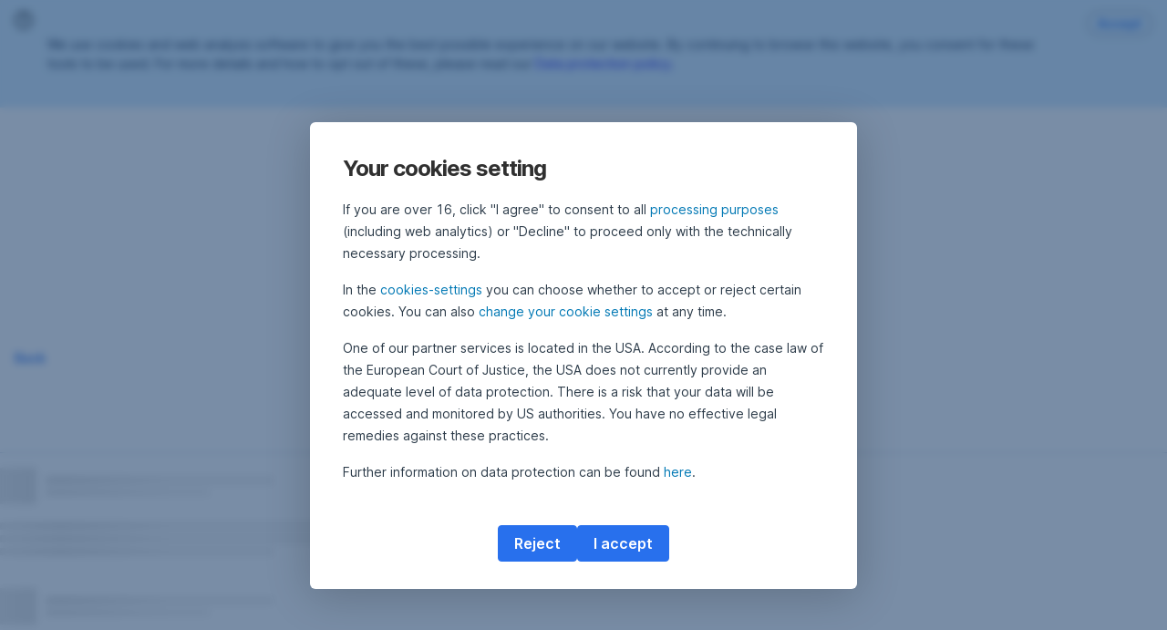

--- FILE ---
content_type: text/html; charset=utf-8
request_url: https://www.erste-am.cz/en/private-investors/documents/vyvazeny-mix/CZ0008478252
body_size: 14207
content:
<!DOCTYPE html>
<html class="wait-css" lang="en">
<head>
<!-- GEM Version 4.43.0 -->

<meta charset="utf-8"/>

<title>VYVÁŽENÝ MIX Třída CZK DIP C - Documents</title>
<meta name="description" content="Balanced fund with the 30 % share of global equities."/>



<link rel="canonical" href="https://www.erste-am.cz/en/private-investors/documents/vyvazeny-mix/CZ0008478252"/>


    <meta property="og:title" content="VYVÁŽENÝ MIX Třída CZK DIP C - Documents"/>
    <meta property="og:description" content="Balanced fund with the 30 % share of global equities."/>
    <meta property="og:url" content="https://www.erste-am.cz/en/private-investors/documents/vyvazeny-mix/CZ0008478252"/>
    
    <meta property="og:type" content="website"/>
    

    <meta name="twitter:title" content="VYVÁŽENÝ MIX Třída CZK DIP C - Documents"/>
    <meta name="twitter:description" content="Balanced fund with the 30 % share of global equities."/>
    <meta name="twitter:url" content="https://www.erste-am.cz/en/private-investors/documents/vyvazeny-mix/CZ0008478252"/>
    
    
    
    
    <meta name="twitter:card" content="summary"/>

    






    
    





<meta name="areaId"/>

<meta name="viewport" content="width=device-width, initial-scale=1"/>







<link rel="preload" as="font" type="font/woff2" href="https://cdn0.erstegroup.com/content/dam/common/brand/fonts/inter/Inter-Latin.woff2" crossorigin/>
<link rel="preload" as="font" type="font/woff2" href="https://cdn0.erstegroup.com/content/dam/common/brand/fonts/inter/Inter-LatinExt.woff2" crossorigin/>
<link rel="preload" as="font" type="font/woff2" href="https://cdn0.erstegroup.com/content/dam/common/brand/fonts/icons/icons.woff2" crossorigin/>

<link rel="dns-prefetch" href="https://cdn0.erstegroup.com"/>


	<style id="critical-css">html{height:100%;-webkit-tap-highlight-color:transparent;-webkit-font-smoothing:antialiased}html.font-size-l{zoom:1.063}html.font-size-xl{zoom:1.25}body{--font-family-default:Inter,sans-serif;color:var(--color-text);font-family:var(--font-family-default);font-size:1rem;font-feature-settings:"tnum";font-weight:400;line-height:1.5;-webkit-font-smoothing:antialiased;-moz-osx-font-smoothing:grayscale}.is-mobile body.noscroll-touch{overflow:hidden}.is-desktop body.noscroll-notouch{overflow:hidden}::selection{color:#aabacc;background:#00497b}p{color:var(--color-text);margin:var(--margin-paragraph,1.625rem 0)}li{color:var(--color-text)}img{display:block}address{font-style:normal}hr{margin:0}:focus{outline:0}:focus-visible{outline:.125rem solid #fff;box-shadow:0 0 0 .125rem #0b1f42;border-radius:.5rem;outline-offset:0.125rem}h1,h2,h3,h4,h5,h6{color:var(--color-headline)}.h1-xxl{font-size:2.5rem;font-weight:700;letter-spacing:var(--letter-spacing-h1-supersize-mobile, -.0625rem);line-height:var(--line-height-h1-supersize-mobile, 1.24);margin:var(--margin-h1-supersize)}.h1,h1{font-size:2.5rem;font-weight:700;letter-spacing:var(--letter-spacing-h1-mobile, -.0625rem);line-height:var(--line-height-h1-mobile, 1.24);margin:var(--margin-h1)}.h2,h2{font-size:2.0625rem;font-weight:700;letter-spacing:var(--letter-spacing-h2-mobile, -.05rem);line-height:var(--line-height-h2-mobile, 1.24);margin:var(--margin-h2)}.h3,h3{font-size:1.625rem;font-weight:700;letter-spacing:var(--letter-spacing-h3-mobile, -.025rem);line-height:var(--line-height-h3-mobile, 1.24);margin:var(--margin-h3)}.h4,h4{font-size:1.375rem;font-weight:400;letter-spacing:var(--letter-spacing-h4-mobile, 0);line-height:var(--line-height-h4-mobile, 1.24);margin:var(--margin-h4)}h5{font-size:1rem;font-weight:700;margin:var(--margin-h5)}h6{font-size:1rem;font-weight:400;margin:var(--margin-h6)}.p--large{font-size:1rem;letter-spacing:0;line-height:1.5rem}.p--default{font-size:1rem;letter-spacing:0;line-height:1.5}.p--minor{font-size:.875rem;letter-spacing:0;line-height:1.3125rem}.p--micro{font-size:.75rem;letter-spacing:0;line-height:1rem}:root{--text-decoration-link:none;--color-background:#ffffff;--color-background-rgb:255,255,255;--color-headline:#0b1f42;--color-text:#303030;--color-link:#2870ed;--color-link-disabled:rgba(80, 106, 151, 0.5);--color-border:#e4eaf0;--color-bullet:#0078b4;--color-blue:#0065ad;--color-red:#e30613;--color-icon-active:#2870ed;--margin-h1-supersize:1rem 0;--margin-h1:1rem 0;--margin-h2:0.5rem 0;--margin-h3:0.5rem 0;--margin-h4:0.5rem 0;--margin-h5:1.625rem 0;--margin-h6:1.625rem 0 3.25rem;--font-size-seo-text:1rem;--font-weight-link:600;--spacing-s005:0.25rem;--spacing-s01:0.5rem;--spacing-s015:0.75rem;--spacing-s02:1rem;--spacing-s025:1.5rem;--spacing-s03:2rem;--spacing-s035:2.5rem;--spacing-s04:3rem;--spacing-s05:4rem;--spacing-s06:5.5rem;--spacing-s07:7.5rem;--spacing-s08:11rem;--border-radius:0.5rem}button{background-color:initial}.btn{--width-glyph-icon:var(--font-size);background-color:var(--color-surface);border:.125rem solid var(--color-border);border-radius:8rem;color:var(--color-text);cursor:pointer;font-size:var(--font-size);font-weight:var(--font-weight-button,600);line-height:1.5rem;padding:var(--padding-btn,.375rem 1rem);display:inline-flex;align-items:center;justify-content:center;gap:var(--spacing-s01);text-align:center;transition:background-color .25s,border .25s,box-shadow .25s,color .25s}.btn:disabled,.btn[data-disabled]{cursor:not-allowed}.btn:disabled:active,.btn:disabled:hover,.btn[data-disabled]:active,.btn[data-disabled]:hover{box-shadow:none}.btn--primary{--color-surface:var(--color-themed-surface-primary);--color-text:var(--color-themed-text-primary);--color-border:var(--color-themed-border-primary);--font-size:1.125rem;--font-weight-button:700}.btn--primary:hover{--color-surface:var(--color-themed-surface-hover-primary);--color-border:var(--color-themed-border-hover-primary);box-shadow:0 .25rem .75rem -.25rem var(--color-themed-shadow-primary)}.btn--primary:active{--color-surface:var(--color-themed-surface-pressed-primary);--color-border:var(--color-themed-border-pressed-primary);box-shadow:0 .25rem .25rem -.25rem var(--color-themed-shadow-primary)}.btn--primary:disabled,.btn--primary[data-disabled]{--color-surface:var(--color-themed-surface-disabled-primary);--color-text:var(--color-themed-text-disabled-primary);--color-border:var(--color-themed-border-disabled-primary)}.btn--primary-alt{--color-surface:var(--color-themed-surface-primary-alt);--color-text:var(--color-themed-text-primary-alt);--color-border:var(--color-themed-border-primary-alt);--font-size:1rem}.btn--primary-alt:hover{--color-surface:var(--color-themed-surface-hover-primary-alt);--color-border:var(--color-themed-border-hover-primary-alt);box-shadow:0 .25rem .75rem -.25rem var(--color-themed-shadow-primary-alt)}.btn--primary-alt:active{--color-surface:var(--color-themed-surface-pressed-primary-alt);--color-border:var(--color-themed-border-pressed-primary-alt);box-shadow:0 .25rem .25rem -.25rem var(--color-themed-shadow-primary-alt)}.btn--primary-alt:disabled,.btn--primary-alt[data-disabled]{--color-surface:var(--color-themed-surface-disabled-primary-alt);--color-text:var(--color-themed-text-disabled-primary-alt);--color-border:var(--color-themed-border-disabled-primary-alt)}.btn--secondary{--color-surface:var(--color-themed-surface-secondary);--color-text:var(--color-themed-text-secondary);--color-border:var(--color-themed-border-secondary);--font-size:1rem}.btn--secondary:hover{--color-surface:var(--color-themed-surface-hover-secondary);--color-border:var(--color-themed-border-hover-secondary);box-shadow:0 .25rem .75rem -.25rem var(--color-themed-shadow-secondary)}.btn--secondary:active{--color-surface:var(--color-themed-surface-pressed-secondary);--color-border:var(--color-themed-border-pressed-secondary);box-shadow:0 .25rem .25rem -.25rem var(--color-themed-shadow-secondary)}.btn--secondary:disabled,.btn--secondary[data-disabled]{--color-surface:var(--color-themed-surface-disabled-secondary);--color-text:var(--color-themed-text-disabled-secondary);--color-border:var(--color-themed-border-disabled-secondary)}.btn .icon{font-weight:var(--font-weight-btn-icon,inherit)}.btn .spinner-css__bars>i{background-color:currentColor}.btn--unstyled,.btn--unstyled-icon,.btn--unstyled-link,.btn--unstyled-with-border{padding:0;border:var(--border-btn-unstyled);background-color:var(--background-btn-unstyled,initial)}.btn--unstyled-icon:disabled,.btn--unstyled-link:disabled,.btn--unstyled-with-border:disabled,.btn--unstyled:disabled{box-shadow:none;cursor:not-allowed}.btn--unstyled{--border-btn-unstyled:none}.btn--unstyled-with-border{--border-btn-unstyled:1px solid transparent}.btn--unstyled,.btn--unstyled-with-border{color:var(--color-btn-unstyled,var(--color-text))}.btn--unstyled-icon{color:var(--color-btn-unstyled,var(--color-link))}.btn--unstyled-icon:disabled{--color-btn-unstyled:var(--color-link-disabled)}.btn--unstyled-link:disabled{--color-link:var(--color-link-disabled)}.btn gem-inject-svg{display:inline-flex}.glyph-icon{width:var(--width-glyph-icon,1rem);flex-shrink:0}.columns-wrapper,.gem-grid-wrapper,.wrapper,.wrapper--md,.wrapper--sm,.wrapper--xs{max-width:var(--max-width-wrapper,75rem);position:relative;margin-inline:var(--margin-inline-wrapper,auto);padding-inline:var(--padding-inline-wrapper,0.9375rem)}.wrapper--md{max-width:62.5rem}.wrapper--sm{max-width:51.875rem}.wrapper--xs{max-width:48.125rem}*{--HEADER-HEIGHT:var(--header-height);--HEADER-POSITION:var(--header-position, relative)}.header{position:var(--HEADER-POSITION);z-index:30}.header--desktop{--header-display:none;display:var(--header-display)}.additional-info{--additional-info-display:flex;display:var(--additional-info-display);justify-content:center;width:100%;padding:var(--spacing-s01) 1.875rem;background-color:#064ea1;font-size:.875rem}.mobile-header--prevent-scroll .additional-info{--additional-info-display:none}.additional-info__inner{--color-text:#ffffff;--margin-paragraph:0;width:100%;text-align:center}:root{--max-width-alert:86.25rem}.alert{--width-icon-alert:1.25rem;background-color:var(--color-background);padding:0 var(--spacing-s02)}.alert--cookie{--color-background:#d1ebfe;--color-headline:#0b1f42;--color-text:#0b1f42;--color-btn-unstyled:#199cf9}.alert--error{--color-background:#fad3d3;--color-headline:#0b1f42;--color-text:#0b1f42;--color-btn-unstyled:#e72222}.alert__inner{display:flex;align-items:flex-start;justify-content:space-between;gap:var(--spacing-s01);flex-wrap:wrap;margin:0 auto;padding:var(--spacing-s015) 0}.alert__inner--with-btn{flex-direction:column}.alert__inner--with-btn .alert__btn{margin-left:calc(var(--spacing-s02) + var(--width-icon-alert))}.alert__content{display:grid;grid-template-columns:1.25rem 1fr;gap:var(--spacing-s02);flex:1}.alert__icon{width:var(--width-icon-alert);height:auto;color:var(--color-btn-unstyled)}.alert__btn-icon{width:.75rem;line-height:1.3125rem}.alert__btn{--font-size:0.875rem;--padding-btn:0 0.625rem;white-space:nowrap}.mobile-header--prevent-scroll .alert{display:none}.icon{font-family:icons;-webkit-font-smoothing:antialiased;-moz-osx-font-smoothing:grayscale;font-style:normal;font-variant:normal;font-weight:400;-webkit-text-decoration:none;text-decoration:none;text-transform:none;display:inline-block;vertical-align:middle;position:var(--icon-position,relative)}.icon--location-filled:before{content:"\E040"}.icon--search19:before{content:"\E05F"}*,::after,::before{box-sizing:border-box}html{font-family:sans-serif;-webkit-text-size-adjust:100%}body{margin:0}progress{vertical-align:baseline}abbr[title]{text-decoration:underline;-webkit-text-decoration:underline dotted;text-decoration:underline dotted}b,strong{font-weight:700}small{font-size:80%}sub,sup{font-size:75%;line-height:0;position:relative;vertical-align:baseline}sup{top:-.5em}sub{bottom:-.25em}hr{height:0;color:inherit}code,kbd,pre,samp{font-family:monospace,monospace;font-size:1em}button,input,optgroup,select,textarea{color:inherit;font:inherit;margin:0}input{line-height:normal}button,select{text-transform:none}[type=button],[type=reset],[type=submit],button{-webkit-appearance:button;cursor:pointer}::-moz-focus-inner{border-style:none;padding:0}:-moz-focusring{outline:1px dotted ButtonText}:-moz-ui-invalid{box-shadow:none}::-webkit-inner-spin-button,::-webkit-outer-spin-button{height:auto}[type=search]{-webkit-appearance:textfield;outline-offset:-2px}fieldset{padding:0;margin:0;border:0}legend{padding:0}table{border-collapse:collapse;border-spacing:0}dd,dl,ol,ul{padding:0;margin:0;list-style:none}@font-face{font-family:icons;src:url("https://cdn0.erstegroup.com/content/dam/common/brand/fonts/icons/icons.woff2") format("woff2"),url("https://cdn0.erstegroup.com/content/dam/common/brand/fonts/icons/icons.woff") format("woff");font-display:block}.visuallyhidden{border:0;clip:rect(0 0 0 0);height:1px;margin:-1px;overflow:hidden;padding:0;position:absolute;width:1px}.hide{display:none!important;visibility:hidden!important}.show{display:block}.cf:after,.cf:before{content:" ";display:table}.cf:after{clear:both}.text-ellipsis{text-overflow:ellipsis;white-space:nowrap;overflow:hidden}.text-ellipsis-multiline{text-overflow:ellipsis;overflow:hidden;display:-webkit-box!important;-webkit-line-clamp:var(--line-clamp,1);-webkit-box-orient:vertical;white-space:normal}@font-face{font-family:Inter;font-style:normal;font-weight:300;font-display:swap;src:url("https://cdn0.erstegroup.com/content/dam/common/brand/fonts/inter/Inter-Latin.woff2") format("woff2");unicode-range:U+0000-00FF,U+0131,U+0152-0153,U+02BB-02BC,U+02C6,U+02DA,U+02DC,U+2000-206F,U+2074,U+20AC,U+2122,U+2191,U+2193,U+2212,U+2215,U+FEFF,U+FFFD}@font-face{font-family:Inter;font-style:normal;font-weight:300;font-display:swap;src:url("https://cdn0.erstegroup.com/content/dam/common/brand/fonts/inter/Inter-LatinExt.woff2") format("woff2");unicode-range:U+0100-024F,U+0259,U+1E00-1EFF,U+2020,U+20A0-20AB,U+20AD-20CF,U+2113,U+2C60-2C7F,U+A720-A7FF}@font-face{font-family:Inter;font-style:normal;font-weight:400;font-display:fallback;src:url("https://cdn0.erstegroup.com/content/dam/common/brand/fonts/inter/Inter-Latin.woff2") format("woff2");unicode-range:U+0000-00FF,U+0131,U+0152-0153,U+02BB-02BC,U+02C6,U+02DA,U+02DC,U+2000-206F,U+2074,U+20AC,U+2122,U+2191,U+2193,U+2212,U+2215,U+FEFF,U+FFFD}@font-face{font-family:Inter;font-style:normal;font-weight:400;font-display:fallback;src:url("https://cdn0.erstegroup.com/content/dam/common/brand/fonts/inter/Inter-LatinExt.woff2") format("woff2");unicode-range:U+0100-024F,U+0259,U+1E00-1EFF,U+2020,U+20A0-20AB,U+20AD-20CF,U+2113,U+2C60-2C7F,U+A720-A7FF}@font-face{font-family:Inter;font-style:normal;font-weight:600;font-display:fallback;src:url("https://cdn0.erstegroup.com/content/dam/common/brand/fonts/inter/Inter-Latin.woff2") format("woff2");unicode-range:U+0000-00FF,U+0131,U+0152-0153,U+02BB-02BC,U+02C6,U+02DA,U+02DC,U+2000-206F,U+2074,U+20AC,U+2122,U+2191,U+2193,U+2212,U+2215,U+FEFF,U+FFFD}@font-face{font-family:Inter;font-style:normal;font-weight:600;font-display:fallback;src:url("https://cdn0.erstegroup.com/content/dam/common/brand/fonts/inter/Inter-LatinExt.woff2") format("woff2");unicode-range:U+0100-024F,U+0259,U+1E00-1EFF,U+2020,U+20A0-20AB,U+20AD-20CF,U+2113,U+2C60-2C7F,U+A720-A7FF}@font-face{font-family:Inter;font-style:normal;font-weight:700;font-display:swap;src:url("https://cdn0.erstegroup.com/content/dam/common/brand/fonts/inter/Inter-Latin.woff2") format("woff2");unicode-range:U+0000-00FF,U+0131,U+0152-0153,U+02BB-02BC,U+02C6,U+02DA,U+02DC,U+2000-206F,U+2074,U+20AC,U+2122,U+2191,U+2193,U+2212,U+2215,U+FEFF,U+FFFD}@font-face{font-family:Inter;font-style:normal;font-weight:700;font-display:swap;src:url("https://cdn0.erstegroup.com/content/dam/common/brand/fonts/inter/Inter-LatinExt.woff2") format("woff2");unicode-range:U+0100-024F,U+0259,U+1E00-1EFF,U+2020,U+20A0-20AB,U+20AD-20CF,U+2113,U+2C60-2C7F,U+A720-A7FF}.page{position:relative;transition:padding .45s,margin .45s,background-color .8s linear;overflow:hidden}#content:focus{outline:0}.bordered{border-top:1px solid var(--color-border)}.f-none{float:none}.f-l{float:left}.f-r{float:right}.pos-r{position:relative}.pos-a{position:absolute}.pos-f{position:fixed}.pos-s{position:static}.o-h{overflow:hidden}.o-v{overflow:visible}.oy-a{overflow-y:auto}.oy-v{overflow-y:visible}.no-select{--webkit-user-select:none}.br-a{border-radius:.25rem}.br-a-50{border-radius:50%}.v-h{visibility:hidden}.v-v{visibility:visible}.op-0{opacity:0}.op-1{opacity:1}.tra-o{transition:opacity .25s}.tra-all{transition:all .25s}.cur-p{cursor:pointer}.cur-h{cursor:help}.svg-fill-none{fill:none!important}.c-white{color:#fff}.c-geyser{color:#ccd7e1}.c-casper{color:#aabacc}.c-limed-spruce{color:#313a45}.c-pale-sky{color:#6b7783}.c-default{color:#2d3c4a}.bg-white{background-color:#fff}.z-0{z-index:0}.z-1{z-index:1}.z-2{z-index:2}.z-3{z-index:3}.z-4{z-index:4}.z-5{z-index:5}.z-22{z-index:22}.z-23{z-index:23}.z-1000{z-index:1000}.z-2000{z-index:2000}.m-0{margin:0}.m-0-a{margin:0 auto}.m-xs{margin:var(--spacing-s01)}.m-sm{margin:var(--spacing-s015)}.m-msm{margin:var(--spacing-s02)}.m-md{margin:var(--spacing-s025)}.m-lg{margin:var(--spacing-s03)}.m-xl{margin:var(--spacing-s05)}.m-xxl{margin:var(--spacing-s06)}.m-t-0{margin-top:0}.m-t-xs{margin-top:var(--spacing-s01)}.m-t-sm{margin-top:var(--spacing-s015)}.m-t-msm{margin-top:var(--spacing-s02)}.m-t-md{margin-top:var(--spacing-s025)}.m-t-lg{margin-top:var(--spacing-s03)}.m-t-xl{margin-top:var(--spacing-s05)}.m-t-xxl{margin-top:var(--spacing-s06)}.m-r-0{margin-right:0}.m-r-xs{margin-right:var(--spacing-s01)}.m-r-sm{margin-right:var(--spacing-s015)}.m-r-msm{margin-right:var(--spacing-s02)}.m-r-md{margin-right:var(--spacing-s025)}.m-r-lg{margin-right:var(--spacing-s03)}.m-r-xl{margin-right:var(--spacing-s05)}.m-r-xxl{margin-right:var(--spacing-s06)}.m-b-0{margin-bottom:0}.m-b-xs{margin-bottom:var(--spacing-s01)}.m-b-sm{margin-bottom:var(--spacing-s015)}.m-b-msm{margin-bottom:var(--spacing-s02)}.m-b-md{margin-bottom:var(--spacing-s025)}.m-b-lg{margin-bottom:var(--spacing-s03)}.m-b-xl{margin-bottom:var(--spacing-s05)}.m-b-xxl{margin-bottom:var(--spacing-s06)}.m-l-0{margin-left:0}.m-l-xs{margin-left:var(--spacing-s01)}.m-l-sm{margin-left:var(--spacing-s015)}.m-l-msm{margin-left:var(--spacing-s02)}.m-l-md{margin-left:var(--spacing-s025)}.m-l-lg{margin-left:var(--spacing-s03)}.m-l-xl{margin-left:var(--spacing-s05)}.m-l-xxl{margin-left:var(--spacing-s06)}.p-0{padding:0!important}.p-xs{padding:var(--spacing-s01)}.p-sm{padding:var(--spacing-s015)}.p-msm{padding:var(--spacing-s02)}.p-md{padding:var(--spacing-s025)}.p-lg{padding:var(--spacing-s03)}.p-xl{padding:var(--spacing-s05)}.p-xxl{padding:var(--spacing-s06)}.p-xxxl{padding:var(--spacing-s07)}.p-t-0{padding-top:0}.p-t-xs{padding-top:var(--spacing-s01)}.p-t-sm{padding-top:var(--spacing-s015)}.p-t-msm{padding-top:var(--spacing-s02)}.p-t-md{padding-top:var(--spacing-s025)}.p-t-lg{padding-top:var(--spacing-s03)}.p-t-xl{padding-top:var(--spacing-s05)}.p-t-xxl{padding-top:var(--spacing-s06)}.p-t-xxxl{padding-top:var(--spacing-s07)}.p-r-0{padding-right:0}.p-r-xs{padding-right:var(--spacing-s01)}.p-r-sm{padding-right:var(--spacing-s015)}.p-r-msm{padding-right:var(--spacing-s02)}.p-r-md{padding-right:var(--spacing-s025)}.p-r-lg{padding-right:var(--spacing-s03)}.p-r-xl{padding-right:var(--spacing-s05)}.p-r-xxl{padding-right:var(--spacing-s06)}.p-r-xxxl{padding-right:var(--spacing-s07)}.p-b-0{padding-bottom:0}.p-b-xs{padding-bottom:var(--spacing-s01)}.p-b-sm{padding-bottom:var(--spacing-s015)}.p-b-msm{padding-bottom:var(--spacing-s02)}.p-b-md{padding-bottom:var(--spacing-s025)}.p-b-lg{padding-bottom:var(--spacing-s03)}.p-b-xl{padding-bottom:var(--spacing-s05)}.p-b-xxl{padding-bottom:var(--spacing-s06)}.p-b-xxxl{padding-bottom:var(--spacing-s07)}.p-l-0{padding-left:0}.p-l-xs{padding-left:var(--spacing-s01)}.p-l-sm{padding-left:var(--spacing-s015)}.p-l-msm{padding-left:var(--spacing-s02)}.p-l-md{padding-left:var(--spacing-s025)}.p-l-lg{padding-left:var(--spacing-s03)}.p-l-xl{padding-left:var(--spacing-s05)}.p-l-xxl{padding-left:var(--spacing-s06)}.p-l-xxxl{padding-left:var(--spacing-s07)}.w-auto{width:auto}.w-full{width:100%}.w-25{width:25%}.w-33{width:33.3333333333%}.w-50{width:50%}.w-66{width:66.6666666667%}.w-75{width:75%}.h-auto{height:auto}.h-full{height:100%}.mw-max{max-width:75rem}.mw-full{max-width:100%}.d-none{display:none}.d-b{display:block}.d-ib{display:inline-block}.d-i{display:inline}.d-f{display:flex}.d-if{display:inline-flex}.d-t{display:table}.d-tc{display:table-cell}.d-fr{display:flow-root}.ai-fs{align-items:flex-start}.ai-fe{align-items:flex-end}.ai-c{align-items:center}.ai-b{align-items:baseline}.ai-s{align-items:stretch}.jc-fs{justify-content:flex-start}.jc-fe{justify-content:flex-end}.jc-c{justify-content:center}.jc-sb{justify-content:space-between}.jc-sa{justify-content:space-around}.jc-se{justify-content:space-evenly}.ac-fs{align-content:flex-start}.ac-fe{align-content:flex-end}.ac-c{align-content:center}.ac-sb{align-content:space-between}.ac-sa{align-content:space-around}.ac-s{align-content:stretch}.fd-c{flex-direction:column}.fd-r{flex-direction:row}.fd-rr{flex-direction:row-reverse}.flex-1{flex:1 1 0}.first-component-padding-top{padding-top:var(--HEADER-HEIGHT)}.first-component-padding-top-var{--first-component-padding-top:var(--header-height)}a{-webkit-text-decoration:none;text-decoration:none}a[href^=mailto],a[href^=tel]{white-space:nowrap}.link{color:var(--color-link);cursor:pointer;display:var(--display-link,inline-block);font-weight:var(--font-weight-link)}.link--icon .link__content,.link:not(.link--icon){-webkit-text-decoration:var(--text-decoration-link);text-decoration:var(--text-decoration-link);text-decoration-thickness:var(--text-decoration-thickness,0.0625rem);text-underline-offset:var(--text-underline-offset,0.1875rem)}.link--icon{display:inline-flex;align-items:center;gap:var(--spacing-s01)}.link--icon gem-inject-svg{display:inline-flex}.link--disabled{--text-decoration-hover-link:none;--color-link:var(--color-link-disabled);cursor:not-allowed}.link[type=button]{text-align:left}.skiplinks{position:fixed;top:0;left:0;right:0;text-align:left;z-index:31}.skiplinks,.skiplinks>.wrapper{height:0;overflow:visible}.skiplinks__inside{position:relative}a.skiplinks__item{display:inline-block;line-height:2.125rem;vertical-align:middle;background:#fff;overflow:hidden;position:absolute;top:0;left:0;width:0;height:0;transition:opacity .25s}a.skiplinks__item:focus{opacity:1;width:auto;height:auto;padding:0 .625rem}@keyframes fadeIn{0%{opacity:0}100%{opacity:1}}.spacer{--padding-top-spacer:0;--padding-bottom-spacer:0;padding-top:var(--padding-top-spacer);padding-bottom:var(--padding-bottom-spacer)}.spacer--top-small{--padding-top-spacer:calc(2.25rem / 2)}.spacer--bottom-small{--padding-bottom-spacer:calc(2.25rem / 2)}.spacer--top-medium{--padding-top-spacer:2.25rem}.spacer--bottom-medium{--padding-bottom-spacer:2.25rem}.spacer--top-large{--padding-top-spacer:calc(2.25rem * 1.5)}.spacer--bottom-large{--padding-bottom-spacer:calc(2.25rem * 1.5)}.header--mobile{--header-mobile-display:block;display:var(--header-mobile-display);min-height:var(--HEADER-HEIGHT)}.smartbanner{display:none}.smart-banner-active .smartbanner{display:block;height:5rem;font-family:"Helvetica Neue",sans-serif;-webkit-font-smoothing:antialiased;-webkit-text-size-adjust:none;background:#3d3d3d url("[data-uri]");box-shadow:inset 0 4px 0 #88b131;line-height:5.125rem}.smart-banner-active .smartbanner__container{margin:0 auto;white-space:nowrap}.smart-banner-active .smartbanner__close{margin:0 .4375rem 0 .3125rem;font-family:ArialRoundedMTBold,Arial;font-size:1.25rem;-webkit-text-decoration:none;text-decoration:none;border-radius:.875rem;-webkit-font-smoothing:subpixel-antialiased;border:0;width:1.0625rem;height:1.0625rem;line-height:1.0625rem;color:#b1b1b3;background:#1c1e21;text-shadow:0 1px 1px #000;box-shadow:0 1px 2px rgba(0,0,0,.8) inset,0 1px 1px rgba(255,255,255,.3)}.smart-banner-active .smartbanner__close:active,.smart-banner-active .smartbanner__close:hover{color:#eee}.smart-banner-active .smartbanner__icon{width:3.5625rem;height:3.5625rem;margin-right:.75rem;background-size:cover;border-radius:.625rem;background-color:transparent;box-shadow:none}.smart-banner-active .smartbanner__info{width:44%;font-size:.6875rem;line-height:1.2em;color:#ccc;text-shadow:0 1px 2px #000}.smart-banner-active .smartbanner__title{font-size:.8125rem;line-height:1.125rem;color:#fff}.smart-banner-active .smartbanner__button{min-width:12%;color:#d1d1d1;background:0 0;border-radius:0;box-shadow:0 0 0 1px #333,0 0 0 2px #dddcdc;right:1.25rem;margin:auto 0;height:1.5rem;line-height:1.5rem;-webkit-text-decoration:none;text-decoration:none;text-shadow:0 1px 0 rgba(255,255,255,.8)}.smart-banner-active .smartbanner__button:active,.smart-banner-active .smartbanner__button:hover{color:#aaa;background:0 0}.smart-banner-active .smartbanner__button-text{padding:0 .625rem;background:#42b6c9;background:linear-gradient(to bottom,#42b6c9,#39a9bb);text-shadow:none;box-shadow:none}.smart-banner-active .smartbanner__button-text:active,.smart-banner-active .smartbanner__button-text:hover{background:#2ac7e1}.fs-1{font-size:2.5rem}.fs-2{font-size:2.0625rem}.fs-3{font-size:1.625rem}.fs-4{font-size:1.375rem}.fs-large{font-size:1rem}.fs-base{font-size:1rem}.fs-5{font-size:.9375rem}.fs-6{font-size:.875rem}.fs-sm{font-size:.75rem}.fs-xs{font-size:.625rem}.fw-l{font-weight:300}.fw-r{font-weight:400}.fw-sb{font-weight:600}.fw-b{font-weight:700}.fst-i{font-style:italic}.fst-o{font-style:oblique}.lh-sm{line-height:1.25}.lh-base{line-height:1.5}.lh-lg{line-height:1.75}.ta-l{text-align:left}.ta-c{text-align:center}.ta-r{text-align:right}.tt-u{text-transform:uppercase}.tt-l{text-transform:lowercase}.tt-c{text-transform:capitalize}.tt-none{text-transform:none}.va-t{vertical-align:top}.va-m{vertical-align:middle}.va-b{vertical-align:bottom}.va-bs{vertical-align:baseline}.wb{word-break:var(--word-break,break-word)}.wb-bw{word-break:break-word}.ws-nowrap{white-space:nowrap}.is-mobile .gem-module-no-mobile{display:none!important}@media (min-width:480px){.xs-p-0{padding:0!important}.xs-p-xs{padding:var(--spacing-s01)}.xs-p-sm{padding:var(--spacing-s015)}.xs-p-msm{padding:var(--spacing-s02)}.xs-p-md{padding:var(--spacing-s025)}.xs-p-lg{padding:var(--spacing-s03)}.xs-p-xl{padding:var(--spacing-s05)}.xs-p-xxl{padding:var(--spacing-s06)}.xs-p-xxxl{padding:var(--spacing-s07)}.xs-p-t-0{padding-top:0}.xs-p-t-xs{padding-top:var(--spacing-s01)}.xs-p-t-sm{padding-top:var(--spacing-s015)}.xs-p-t-msm{padding-top:var(--spacing-s02)}.xs-p-t-md{padding-top:var(--spacing-s025)}.xs-p-t-lg{padding-top:var(--spacing-s03)}.xs-p-t-xl{padding-top:var(--spacing-s05)}.xs-p-t-xxl{padding-top:var(--spacing-s06)}.xs-p-t-xxxl{padding-top:var(--spacing-s07)}.xs-p-r-0{padding-right:0}.xs-p-r-xs{padding-right:var(--spacing-s01)}.xs-p-r-sm{padding-right:var(--spacing-s015)}.xs-p-r-msm{padding-right:var(--spacing-s02)}.xs-p-r-md{padding-right:var(--spacing-s025)}.xs-p-r-lg{padding-right:var(--spacing-s03)}.xs-p-r-xl{padding-right:var(--spacing-s05)}.xs-p-r-xxl{padding-right:var(--spacing-s06)}.xs-p-r-xxxl{padding-right:var(--spacing-s07)}.xs-p-b-0{padding-bottom:0}.xs-p-b-xs{padding-bottom:var(--spacing-s01)}.xs-p-b-sm{padding-bottom:var(--spacing-s015)}.xs-p-b-msm{padding-bottom:var(--spacing-s02)}.xs-p-b-md{padding-bottom:var(--spacing-s025)}.xs-p-b-lg{padding-bottom:var(--spacing-s03)}.xs-p-b-xl{padding-bottom:var(--spacing-s05)}.xs-p-b-xxl{padding-bottom:var(--spacing-s06)}.xs-p-b-xxxl{padding-bottom:var(--spacing-s07)}.xs-p-l-0{padding-left:0}.xs-p-l-xs{padding-left:var(--spacing-s01)}.xs-p-l-sm{padding-left:var(--spacing-s015)}.xs-p-l-msm{padding-left:var(--spacing-s02)}.xs-p-l-md{padding-left:var(--spacing-s025)}.xs-p-l-lg{padding-left:var(--spacing-s03)}.xs-p-l-xl{padding-left:var(--spacing-s05)}.xs-p-l-xxl{padding-left:var(--spacing-s06)}.xs-p-l-xxxl{padding-left:var(--spacing-s07)}}@media (min-width:576px){.link--icon .link__content:hover,.link:not(.link--icon):hover{--text-decoration-thickness:0.125rem;--text-decoration-link:var(--text-decoration-hover-link, underline)}}@media (min-width:768px){.alert__inner--with-btn{flex-direction:row;margin-left:auto}.sm-f-none{float:none}.sm-f-l{float:left}.sm-f-r{float:right}.sm-m-0{margin:0}.sm-m-xs{margin:var(--spacing-s01)}.sm-m-sm{margin:var(--spacing-s015)}.sm-m-msm{margin:var(--spacing-s02)}.sm-m-md{margin:var(--spacing-s025)}.sm-m-lg{margin:var(--spacing-s03)}.sm-m-xl{margin:var(--spacing-s05)}.sm-m-xxl{margin:var(--spacing-s06)}.sm-m-t-0{margin-top:0}.sm-m-t-xs{margin-top:var(--spacing-s01)}.sm-m-t-sm{margin-top:var(--spacing-s015)}.sm-m-t-msm{margin-top:var(--spacing-s02)}.sm-m-t-md{margin-top:var(--spacing-s025)}.sm-m-t-lg{margin-top:var(--spacing-s03)}.sm-m-t-xl{margin-top:var(--spacing-s05)}.sm-m-t-xxl{margin-top:var(--spacing-s06)}.sm-m-r-0{margin-right:0}.sm-m-r-xs{margin-right:var(--spacing-s01)}.sm-m-r-sm{margin-right:var(--spacing-s015)}.sm-m-r-msm{margin-right:var(--spacing-s02)}.sm-m-r-md{margin-right:var(--spacing-s025)}.sm-m-r-lg{margin-right:var(--spacing-s03)}.sm-m-r-xl{margin-right:var(--spacing-s05)}.sm-m-r-xxl{margin-right:var(--spacing-s06)}.sm-m-b-0{margin-bottom:0}.sm-m-b-xs{margin-bottom:var(--spacing-s01)}.sm-m-b-sm{margin-bottom:var(--spacing-s015)}.sm-m-b-msm{margin-bottom:var(--spacing-s02)}.sm-m-b-md{margin-bottom:var(--spacing-s025)}.sm-m-b-lg{margin-bottom:var(--spacing-s03)}.sm-m-b-xl{margin-bottom:var(--spacing-s05)}.sm-m-b-xxl{margin-bottom:var(--spacing-s06)}.sm-m-l-0{margin-left:0}.sm-m-l-xs{margin-left:var(--spacing-s01)}.sm-m-l-sm{margin-left:var(--spacing-s015)}.sm-m-l-msm{margin-left:var(--spacing-s02)}.sm-m-l-md{margin-left:var(--spacing-s025)}.sm-m-l-lg{margin-left:var(--spacing-s03)}.sm-m-l-xl{margin-left:var(--spacing-s05)}.sm-m-l-xxl{margin-left:var(--spacing-s06)}.sm-p-0{padding:0!important}.sm-p-xs{padding:var(--spacing-s01)}.sm-p-sm{padding:var(--spacing-s015)}.sm-p-msm{padding:var(--spacing-s02)}.sm-p-md{padding:var(--spacing-s025)}.sm-p-lg{padding:var(--spacing-s03)}.sm-p-xl{padding:var(--spacing-s05)}.sm-p-xxl{padding:var(--spacing-s06)}.sm-p-xxxl{padding:var(--spacing-s07)}.sm-p-t-0{padding-top:0}.sm-p-t-xs{padding-top:var(--spacing-s01)}.sm-p-t-sm{padding-top:var(--spacing-s015)}.sm-p-t-msm{padding-top:var(--spacing-s02)}.sm-p-t-md{padding-top:var(--spacing-s025)}.sm-p-t-lg{padding-top:var(--spacing-s03)}.sm-p-t-xl{padding-top:var(--spacing-s05)}.sm-p-t-xxl{padding-top:var(--spacing-s06)}.sm-p-t-xxxl{padding-top:var(--spacing-s07)}.sm-p-r-0{padding-right:0}.sm-p-r-xs{padding-right:var(--spacing-s01)}.sm-p-r-sm{padding-right:var(--spacing-s015)}.sm-p-r-msm{padding-right:var(--spacing-s02)}.sm-p-r-md{padding-right:var(--spacing-s025)}.sm-p-r-lg{padding-right:var(--spacing-s03)}.sm-p-r-xl{padding-right:var(--spacing-s05)}.sm-p-r-xxl{padding-right:var(--spacing-s06)}.sm-p-r-xxxl{padding-right:var(--spacing-s07)}.sm-p-b-0{padding-bottom:0}.sm-p-b-xs{padding-bottom:var(--spacing-s01)}.sm-p-b-sm{padding-bottom:var(--spacing-s015)}.sm-p-b-msm{padding-bottom:var(--spacing-s02)}.sm-p-b-md{padding-bottom:var(--spacing-s025)}.sm-p-b-lg{padding-bottom:var(--spacing-s03)}.sm-p-b-xl{padding-bottom:var(--spacing-s05)}.sm-p-b-xxl{padding-bottom:var(--spacing-s06)}.sm-p-b-xxxl{padding-bottom:var(--spacing-s07)}.sm-p-l-0{padding-left:0}.sm-p-l-xs{padding-left:var(--spacing-s01)}.sm-p-l-sm{padding-left:var(--spacing-s015)}.sm-p-l-msm{padding-left:var(--spacing-s02)}.sm-p-l-md{padding-left:var(--spacing-s025)}.sm-p-l-lg{padding-left:var(--spacing-s03)}.sm-p-l-xl{padding-left:var(--spacing-s05)}.sm-p-l-xxl{padding-left:var(--spacing-s06)}.sm-p-l-xxxl{padding-left:var(--spacing-s07)}.sm-w-auto{width:auto}.sm-w-full{width:100%}.sm-w-25{width:25%}.sm-w-33{width:33.3333333333%}.sm-w-50{width:50%}.sm-w-66{width:66.6666666667%}.sm-w-75{width:75%}.sm-d-none{display:none}.sm-d-b{display:block}.sm-d-ib{display:inline-block}.sm-d-i{display:inline}.sm-d-f{display:flex}.sm-d-if{display:inline-flex}.sm-d-t{display:table}.sm-d-tc{display:table-cell}.sm-jc-fs{justify-content:flex-start}.sm-jc-fe{justify-content:flex-end}.sm-jc-c{justify-content:center}.sm-jc-sb{justify-content:space-between}.sm-jc-sa{justify-content:space-around}.sm-jc-se{justify-content:space-evenly}.sm-fd-c{flex-direction:column}.sm-fd-r{flex-direction:row}.first-component-padding-top-desktop{padding-top:var(--HEADER-HEIGHT)}.first-component-padding-top-var-desktop{--first-component-padding-top:var(--header-height)}.spacer--top-small{--padding-top-spacer:calc(4.5rem / 2)}.spacer--bottom-small{--padding-bottom-spacer:calc(4.5rem / 2)}.spacer--top-medium{--padding-top-spacer:4.5rem}.spacer--bottom-medium{--padding-bottom-spacer:4.5rem}.spacer--top-large{--padding-top-spacer:calc(4.5rem * 1.5)}.spacer--bottom-large{--padding-bottom-spacer:calc(4.5rem * 1.5)}.sm-ta-l{text-align:left}.sm-ta-c{text-align:center}.sm-ta-r{text-align:right}}@media (min-width:62rem){.h1-xxl{font-size:4.125rem;letter-spacing:var(--letter-spacing-h1-supersize-desktop, -.06875rem);line-height:var(--line-height-h1-supersize-desktop, 4.75rem)}.h1,h1{font-size:3.25rem;letter-spacing:var(--letter-spacing-h1-desktop, -.0625rem);line-height:var(--line-height-h1-desktop, 3.75rem)}.h2,h2{font-size:2.5rem;letter-spacing:var(--letter-spacing-h2-desktop, -.03125rem);line-height:var(--line-height-h2-desktop, 2.75rem)}.h3,h3{font-size:1.75rem;letter-spacing:var(--letter-spacing-h3-desktop, 0);line-height:var(--line-height-h3-desktop, 2.125rem)}.h4,h4{font-size:1.375rem;letter-spacing:var(--letter-spacing-h4-desktop, 0);line-height:var(--line-height-h4-desktop, 2rem)}h5{font-size:1rem}:root{--margin-h1-supersize:1.625rem 0 2.25rem;--margin-h1:1.625rem 0 2.25rem;--margin-h2:1.625rem 0 2.25rem;--margin-h3:1.625rem 0 2.25rem;--margin-h4:1.625rem 0 2.25rem}}@media (min-width:992px){.p--large{font-size:1.125rem;line-height:1.625rem}.md-f-none{float:none}.md-f-l{float:left}.md-f-r{float:right}.md-m-0{margin:0}.md-m-xs{margin:var(--spacing-s01)}.md-m-sm{margin:var(--spacing-s015)}.md-m-msm{margin:var(--spacing-s02)}.md-m-md{margin:var(--spacing-s025)}.md-m-lg{margin:var(--spacing-s03)}.md-m-xl{margin:var(--spacing-s05)}.md-m-xxl{margin:var(--spacing-s06)}.md-m-t-0{margin-top:0}.md-m-t-xs{margin-top:var(--spacing-s01)}.md-m-t-sm{margin-top:var(--spacing-s015)}.md-m-t-msm{margin-top:var(--spacing-s02)}.md-m-t-md{margin-top:var(--spacing-s025)}.md-m-t-lg{margin-top:var(--spacing-s03)}.md-m-t-xl{margin-top:var(--spacing-s05)}.md-m-t-xxl{margin-top:var(--spacing-s06)}.md-m-r-0{margin-right:0}.md-m-r-xs{margin-right:var(--spacing-s01)}.md-m-r-sm{margin-right:var(--spacing-s015)}.md-m-r-msm{margin-right:var(--spacing-s02)}.md-m-r-md{margin-right:var(--spacing-s025)}.md-m-r-lg{margin-right:var(--spacing-s03)}.md-m-r-xl{margin-right:var(--spacing-s05)}.md-m-r-xxl{margin-right:var(--spacing-s06)}.md-m-b-0{margin-bottom:0}.md-m-b-xs{margin-bottom:var(--spacing-s01)}.md-m-b-sm{margin-bottom:var(--spacing-s015)}.md-m-b-msm{margin-bottom:var(--spacing-s02)}.md-m-b-md{margin-bottom:var(--spacing-s025)}.md-m-b-lg{margin-bottom:var(--spacing-s03)}.md-m-b-xl{margin-bottom:var(--spacing-s05)}.md-m-b-xxl{margin-bottom:var(--spacing-s06)}.md-m-l-0{margin-left:0}.md-m-l-xs{margin-left:var(--spacing-s01)}.md-m-l-sm{margin-left:var(--spacing-s015)}.md-m-l-msm{margin-left:var(--spacing-s02)}.md-m-l-md{margin-left:var(--spacing-s025)}.md-m-l-lg{margin-left:var(--spacing-s03)}.md-m-l-xl{margin-left:var(--spacing-s05)}.md-m-l-xxl{margin-left:var(--spacing-s06)}.md-d-none{display:none}.md-d-b{display:block}.md-d-ib{display:inline-block}.md-d-i{display:inline}.md-d-f{display:flex}.md-d-if{display:inline-flex}.md-d-t{display:table}.md-d-tc{display:table-cell}.fs-1{font-size:3.25rem}.fs-2{font-size:2.5rem}.fs-3{font-size:1.75rem}.fs-4{font-size:1.375rem}.fs-large{font-size:1.125rem}}@media only screen and (min-width:992px),only screen and (min-width:768px) and (orientation:portrait){.page{animation:fadeIn 2.25s ease}}@media (min-width:1024px){.header--desktop{--header-display:block;height:var(--HEADER-HEIGHT)}.nav-pattern__mobile-only .header--desktop,.nav-pattern__switch-to-mobile-active .header--desktop{--header-display:none}.header--mobile{--header-mobile-display:none}.nav-pattern__mobile-only .header--mobile,.nav-pattern__switch-to-mobile-active .header--mobile{--header-mobile-display:block}}@media (min-width:1440px){.additional-info{padding-left:3.75rem;padding-right:3.75rem}.additional-info__inner{max-width:var(--max-width-alert)}.alert__inner{max-width:var(--max-width-alert)}}@media (max-width:767px){.first-component-padding-top-mobile{padding-top:var(--HEADER-HEIGHT)}.first-component-padding-top-var-mobile{--first-component-padding-top:var(--header-height)}}@media print{.header--desktop{--header-display:block}.alert{display:none}body.is-modal-show .page{display:none}}</style>
	<link rel="stylesheet" href="https://cdn0.erstegroup.com/etc/designs/gem/themes/emil/css/emil.1e11e603.min.css" media="print" onload="this.media='all';this.onload=null;document.documentElement.classList.remove('wait-css')"/>





	<!-- reference resource: www_erste-am_cz --> 
<script src="https://cdn.tagcommander.com/5178/tc_ErsteAssetManagement_33.js"></script>

<script src="https://cdn0.erstegroup.com/content/dam/at/eam/common/tagmanager/5bee60c4b498/05ea2b8d7d76/launch-dd51233ba387.min.js" type="text/tc_privacy" data-category="3" async></script>









<link rel="icon" href="https://cdn0.erstegroup.com/content/dam/common/brand/icons/others/favicon.ico"/>

<link rel="apple-touch-icon-precomposed" href="https://cdn0.erstegroup.com/content/dam/common/brand/icons/others/apple-touch-icon.png"/>













<script data-critical-js>
	!function(){"use strict";const e="jsicompleted";window.innerWidth<768?document.documentElement.classList.add("is-mobile"):document.documentElement.classList.add("is-desktop");const t=e=>document.cookie.split("; ").filter((t=>{const[n]=t.split("=");return n===e})).length>0;!t("GEM-ANDROID-APP-CLOSE")&&!t("GEM-ANDROID-APP-INSTALLED")&&/android/gi.test(navigator.userAgent)&&document.querySelector('meta[name="google-play-app"]')&&document.documentElement.classList.add("smart-banner-active"),window.jsInterfacesLoaded=(t,n)=>{if("function"!=typeof t)return void console.warn("callback must be a function!");const o=d=>{n&&d.detail&&d.detail!==n||(document.removeEventListener(e,o),t(d))};document.addEventListener(e,o)}}();

</script>

<script id="gem-settings" type="application/gem+json">
	{"device":"DESKTOP","wcmMode":"DISABLED","language":"en","environment":"PROD","theme":"emil","pageName":"documents","pageTitle":"Documents","pageBasicTitle":"Documents","pageTemplate":"composedContentPage","pagePath":"/content/sites/cz/eam/www_erste-am_cz/en/private-investors/documents","mappedPagePath":"/en/private-investors/documents","pageVersion":"0.0","sharingExcludedParameters":["access_token","token"],"assetsDomain":"https://cdn0.erstegroup.com","gemVersion":"4.43.0","totalComponents":6,"transitionBackground":"DISABLED","lazyLoadJS":true,"features":[{"featureName":"composed-page","titleTemplate":"{{FUND_NAME_LONG}} {{FUND_NAME_ADD}} - Documents","descriptionTemplate":"{{FUND_TOPIC_DESC_LONG}}","suffixPathTemplate":"/{{customSlugify FUND_NAME_LONG}}/{{FUND_ISIN_MASTER}}","shortSuffixPathTemplate":"/{{FUND_ISIN_MASTER}}","individualPages":[]},{"featureName":"forms","formEndpoint":"https://fds.erstegroup.com/bin/erstegroup/form","uploadEndpoint":"https://fds.erstegroup.com/bin/erstegroup/upload"},{"featureName":"fund","displayedIsin":"CZ0008472305","errorPagePath":"#/modalComponent/isOpen/true/url/%2Fen%2Fconfiguration%2Fsuperforms%2Ffund-error.modal"},{"featureName":"search","quickSearchEndpoint":"/bin/erstegroup/gemesgapi/quick/gem_site_en_www-erste-am-cz-en-es7","featureSearchEndpoint":"/bin/erstegroup/gemesgapi/feature/gem_site_en_www-erste-am-cz-en-es7/,"},{"featureName":"accessibility","previousPage":"Previous Page","nextPage":"Next Page","volume":"Volume","sortAscending":"Sort ascending by","sortDescending":"Sort descending by","resetSorting":"Reset Sorting by","of":"of","mainNavigation":"Main Navigation","stickyLinks":"Sticky Links Navigation","download":"Download","breadcrumbs":"Breadcrumbs Navigation","nextSlide":"Next slide","opensInModal":"Opens in a modal","play":"Play","replay":"Replay","mute":"Mute","unmute":"Unmute","closePopup":"Close pop-up","numberOfPopups":"Number of pop-ups","closeModal":"Close","resetSearch":"Reset Search","turnCaptionsOnOff":"Turn captions on or off","submitSearch":"Submit Search","closeMobileMenu":"Close Menu","previousSlide":"Previous slide","openMobileMenu":"Open Menu","horizontalScrollingLeft":"Scroll left","enlargeImage":"Enlarge image","pause":"Pause","footer":"Footer Navigation","delete":"Delete","horizontalScrollingRight":"Scroll right","skipNavigation":"Skip Navigation","goTo":"Go to"},{"featureName":"common-labels","linkCopiedSuccessfully":"Link copied to clipboard","share":"Share","copyLink":"Copy Link"},{"cId":"8922b6","featureName":"external-services"},{"featureName":"sw","path":"/etc/designs/gem/themes/sw/sw.js","scope":"/"}],"contentSegments":{"country":"cz","path":{"01":"Private investors","02":"Documents"},"language":"en","domain":"www.erste-am.cz"},"seo":{"product":null,"additionalTags":[]}}
</script>



<script type="module" src="https://cdn0.erstegroup.com/etc/designs/gem/themes/js/build/runtime.29a62e1571fa138f8839.js" integrity="sha256-oHkpWTNQF74QMb56OWysfhdTmEeoZshxl6S9zTB6QjE="></script>
<script type="module" src="https://cdn0.erstegroup.com/etc/designs/gem/themes/js/build/vendors~main.1b8babfacb42e029632f.js" integrity="sha256-F4C+MgRWkI/d+ueyRExYbx/23DgEduhYVfDAIztbSv0="></script>
<script type="module" src="https://cdn0.erstegroup.com/etc/designs/gem/themes/js/build/main.f5893362dc04cb9a34a5.js" integrity="sha256-Gmw8bgf8ALCuwWao/yhbVTv9s2EmedAywixi+aZTeZc="></script>
</head>
<body class="style-emil">

<div class="skiplinks">
    <div class="wrapper">
        <div class="skiplinks__inside">
            <a href="#content" class="skiplinks__item">Skip Navigation</a>
        </div>
    </div>
</div>
<div></div>




    



<div class="page">
    
	<div id="hnav">
    
    <div>
    <div>

    
        
    <div class="gem-module gem-module-not-initialized alert alert--cookie" data-gem-module-name="alert">

        
        
        <div class="alert__inner alert__inner--with-btn">
            <div class="alert__content">
                

                <img src="https://cdn0.erstegroup.com/content/dam/common/brand/icons/general/interface-help-question-circle-interface-essential.svg" alt="" class="inject-me alert__icon"/>

                <gem-editor-content class="fs-6" style="--width-glyph-icon: 1em">
                    <p>We use cookies and web analysis software to give you the best possible experience on our website. By continuing to browse this website, you consent for these tools to be used. For more details and how to opt out of these, please read our <a href="/en/privacy" target="_blank">Data protection policy.</a></p>

                </gem-editor-content>
            </div>

            <button type="button" class="js-alert-close alert__btn btn btn--secondary">
                Accept
            </button>

            

        </div>
    </div>

    
    <script type="application/gem+json" class="js-gem-json-config" data-cid="aa4ddd">{"cId":"aa4ddd","buttonText":"Accept","storeSubDomains":false,"show":true,"text":"&lt;p&gt;We use cookies and web analysis software to give you the best possible experience on our website. By continuing to browse this website, you consent for these tools to be used. For more details and how to opt out of these, please read our &lt;a href=\"/en/privacy\" target=\"_blank\"&gt;Data protection policy.&lt;/a&gt;&lt;/p&gt;\n","type":"NOTIFICATION","closable":true}</script>
    

    <script>
        !function(){"use strict";try{!function(){const t=function(){var t,n,e;try{const o=null===(e=null===(n=null===(t=document.currentScript)||void 0===t?void 0:t.parentElement)||void 0===n?void 0:n.querySelector('script[type="application/gem+json"]'))||void 0===e?void 0:e.textContent;return o?JSON.parse(o):null}catch(t){return console.error(t),null}}();if(null===t)throw new Error("Config not found.");if("NOTIFICATION"===t.type){const o=(null===(e=null===(n=document.currentScript)||void 0===n?void 0:n.parentElement)||void 0===e?void 0:e.querySelector("div.gem-module.alert.alert--cookie"))||null;if(null===o)throw new Error("Alert element not found.");const r=function(t){if(!t)throw new Error("Missing content in config script tag!");return t.replace(/&lt;/g,"<").replace(/&gt;/g,">").replace(/&.{0}amp;/g,"&")}(t.text),i=function(t){var n;const e=null===(n=document.cookie.split(";").map((t=>t.trim())).find((n=>n.includes(t+"="))))||void 0===n?void 0:n.split("=")[1];if("string"==typeof e)return JSON.parse(e)}("cookie-info");if("object"==typeof i){const{hash:n}=i;n===function(t){let n=305419896;const e=t.length;for(let o=0;o<e;o++)n+=t.charCodeAt(o)*(o+1);return(4294967295&n).toString(16)}(`${r}|${t.closable}`)&&o.classList.add("d-none")}}var n,e}()}catch(t){console.error("Failed to init alert: ",t.message)}}();
    </script>



    
    

</div>
    <div>


    
    

</div>

    

    <div class="header w-full nav-pattern__truncated">

        <style>   body {       --header-height: 4.25rem   }@media (min-width: 576px) {   body {       --header-height: 7.75rem   }}@media (min-width: 1024px) {   body {       --header-height: 10.9375rem   }}</style>

        <div class="gem-module gem-module-not-initialized header--desktop" data-gem-module-name="header"></div>

        <div class="gem-module gem-module-not-initialized header--mobile" data-show-nav data-gem-module-name="mobile-header"></div>

        
    <script type="application/gem+json" class="js-gem-json-config" data-cid="b3a425">{"cId":"b3a425","general":{"menuPattern":"ON_CLICK","headerStyle":"STANDARD","navigationPattern":"TRUNCATED"},"logoType":"TWO_LINES","logo":{"image":{"width":1554,"height":245,"path":"https://cdn0.erstegroup.com/content/dam/at/eam/common/logos/EAM-GmbH_Logo_screen_white_60jahre.svg"},"linkPath":"/en/private-investors","imageAlt":"Logo Erste Asset Management"},"login":{"type":"NONE","buttonLabel":"Log in"},"languages":[{"label":"Czech","accessibilityLabel":"a","flag":"https://cdn0.erstegroup.com/content/dam/at/eam/common/flags/cz.png","correspondingPage":true,"link":"/cs/privatni-investori/documents"}],"tabs":{"navigationtab_a1f6":{"cId":"703ea8","title":"Our funds","target":"_self","visibility":"ALWAYS","columns":[{"cId":"adfadb","layout":"COLUMNS_4","column2":[{"cId":"db931e","title":"Performance overview","link":"/en/private-investors/our-funds/performance-overview","noFollow":false,"componentType":"header-navigation-link-block","gemId":"navigation-link-block-1"},{"cId":"3c36e8","title":"Mandatory publications/NAVs","link":"/en/private-investors/our-funds/mandatory-publications","noFollow":false,"componentType":"header-navigation-link-block","gemId":"navigation-link-block-2"},{"cId":"422a0b","title":"Responsible funds","link":"/en/private-investors/our-funds/responsible-funds","noFollow":false,"componentType":"header-navigation-link-block","gemId":"navigation-link-block-3"}],"column3":[{"cId":"f5477a","title":"Fixed income funds","link":"/en/private-investors/our-funds/fixed-income-funds","noFollow":false,"componentType":"header-navigation-link-block","gemId":"navigation-link-block-4"},{"cId":"6c6a6d","title":"Equity funds","link":"/en/private-investors/our-funds/equity-funds","noFollow":false,"componentType":"header-navigation-link-block","gemId":"navigation-link-block-5"},{"cId":"965865","title":"Balanced funds","link":"/en/private-investors/our-funds/balanced-funds","noFollow":false,"componentType":"header-navigation-link-block","gemId":"navigation-link-block-6"}],"column4":[],"column1":[{"cId":"d7ee61","componentType":"header-text-with-image","imagePosition":"TEXT_FIRST","imagePositionMobile":"TEXT_FIRST","displayInNavigation":"DESKTOP_AND_MOBILE","imageAlt":"","links":{"link1":{"linkText":" ","linkCtaAction":"fund-search","downloadSizeDisplayCheckbox":false,"imageAlt":"fund finder","modalLinkPath":false,"linkStyle":"IMAGE","hasImage":true,"linkCtaStyle":"image","linkCtaType":"internal","linkCtaStatus":"on","linkType":"INTERNAL","linkTarget":"_self","linkPath":"/en/private-investors/our-funds/fund-search","noFollow":false,"visible":true,"imagePath":"https://cdn0.erstegroup.com/content/dam/at/eam/common/logos/Fundfinder_EN.png"},"visible":true},"imageWidth":450,"gemId":"navigation-text-with-image-1"}]}],"gemId":"navigation-tab-1"},"navigationtab_7bf":{"cId":"9d2e3c","title":"Sustainability","target":"_self","visibility":"ALWAYS","columns":[{"cId":"3f548c","layout":"COLUMNS_4","column2":[{"cId":"4eeeda","title":"Overview","link":"https://www.erste-am.at/en/private-investors/sustainability","items":[],"noFollow":false,"componentType":"header-navigation-link-block","gemId":"navigation-link-block-7"},{"cId":"9e95ad","title":"Responsible funds","link":"/en/private-investors/responsible-investing/responsible-funds","items":[],"noFollow":false,"componentType":"header-navigation-link-block","gemId":"navigation-link-block-8"},{"cId":"baa7b6","title":"Publications &amp; Guidelines","link":"https://www.erste-am.at/en/private-investors/sustainability/publications-and-guidelines","noFollow":false,"componentType":"header-navigation-link-block","gemId":"navigation-link-block-9"}],"column3":[],"column4":[],"column1":[{"cId":"7e36c4","componentType":"header-text-with-image","imagePosition":"TEXT_FIRST","imagePositionMobile":"TEXT_FIRST","displayInNavigation":"DESKTOP_AND_MOBILE","imageAlt":"","links":{"link1":{"linkText":" ","linkCtaAction":"fund-search","downloadSizeDisplayCheckbox":false,"imageAlt":"fund finder","modalLinkPath":false,"linkStyle":"IMAGE","hasImage":true,"linkCtaStyle":"image","linkCtaType":"internal","linkCtaStatus":"on","linkType":"INTERNAL","linkTarget":"_self","linkPath":"/en/private-investors/our-funds/fund-search","noFollow":false,"visible":true,"imagePath":"https://cdn0.erstegroup.com/content/dam/at/eam/common/logos/Fundfinder_EN.png"},"visible":true},"imageWidth":450,"gemId":"navigation-text-with-image-2"}]}],"gemId":"navigation-tab-2"},"navigationtab_b2b1":{"cId":"8272f9","title":"Who we are","target":"_self","visibility":"ALWAYS","columns":[{"cId":"0ef95f","layout":"COLUMNS_4","column2":[{"cId":"ed7f0c","title":"Overview","link":"/en/private-investors/who-are-we","noFollow":false,"componentType":"header-navigation-link-block","gemId":"navigation-link-block-10"},{"cId":"3e06c6","title":"Core competencies","link":"/en/private-investors/who-are-we/core-competencies","noFollow":false,"componentType":"header-navigation-link-block","gemId":"navigation-link-block-11"},{"cId":"c6e2f5","title":"Cooperation","link":"/en/private-investors/who-are-we/cooperation","noFollow":false,"componentType":"header-navigation-link-block","gemId":"navigation-link-block-12"},{"cId":"c2a050","title":"Awards","link":"/en/private-investors/who-are-we/awards","noFollow":false,"componentType":"header-navigation-link-block","gemId":"navigation-link-block-13"}],"column3":[{"cId":"32a5dc","title":"About us","link":"/en/private-investors/who-are-we/about-us","noFollow":false,"componentType":"header-navigation-link-block","gemId":"navigation-link-block-14"},{"cId":"1b2d78","title":"Investment process","link":"/en/private-investors/who-are-we/investment-process","noFollow":false,"componentType":"header-navigation-link-block","gemId":"navigation-link-block-15"},{"cId":"26d57f","title":"Locations","link":"/en/private-investors/who-are-we/locations","noFollow":false,"componentType":"header-navigation-link-block","gemId":"navigation-link-block-16"}],"column4":[{"cId":"a8c9a9","title":"Investor complaints","link":"/en/private-investors/who-are-we/investor-complaints","noFollow":false,"componentType":"header-navigation-link-block","gemId":"navigation-link-block-17"}],"column1":[{"cId":"463bff","componentType":"header-text-with-image","imagePosition":"TEXT_FIRST","imagePositionMobile":"TEXT_FIRST","displayInNavigation":"DESKTOP_AND_MOBILE","imageAlt":"","links":{"link1":{"linkText":" ","linkCtaAction":"fund-search","downloadSizeDisplayCheckbox":false,"imageAlt":"fund finder","modalLinkPath":false,"linkStyle":"IMAGE","hasImage":true,"linkCtaStyle":"image","linkCtaType":"internal","linkCtaStatus":"on","linkType":"INTERNAL","linkTarget":"_self","linkPath":"/en/private-investors/our-funds/fund-search","noFollow":false,"visible":true,"imagePath":"https://cdn0.erstegroup.com/content/dam/at/eam/common/logos/Fundfinder_EN.png"},"visible":true},"imageWidth":450,"gemId":"navigation-text-with-image-3"}]}],"gemId":"navigation-tab-3"},"navigationtab_59b2":{"cId":"2c13d1","title":"Investment blog","target":"_self","visibility":"ALWAYS","columns":[{"cId":"4b090a","layout":"COLUMNS_4","column2":[{"cId":"00f0bc","title":"Home","link":"https://blog.en.erste-am.com/","noFollow":false,"componentType":"header-navigation-link-block","gemId":"navigation-link-block-18"},{"cId":"4ef89c","title":"Know-How","link":"https://blog.en.erste-am.com/category/know-how/","noFollow":false,"componentType":"header-navigation-link-block","gemId":"navigation-link-block-19"},{"cId":"bd302f","title":"Markets","link":"https://blog.en.erste-am.com/category/markets/","noFollow":false,"componentType":"header-navigation-link-block","gemId":"navigation-link-block-20"}],"column3":[{"cId":"114a83","title":"Equities","link":"https://blog.en.erste-am.com/category/equities/","noFollow":false,"componentType":"header-navigation-link-block","gemId":"navigation-link-block-21"},{"cId":"7f30a4","title":"Bonds","link":"https://blog.en.erste-am.com/category/bonds/","noFollow":false,"componentType":"header-navigation-link-block","gemId":"navigation-link-block-22"},{"cId":"13c8a1","title":"Sustainability","link":"https://blog.en.erste-am.com/category/sustainability/","noFollow":false,"componentType":"header-navigation-link-block","gemId":"navigation-link-block-23"}],"column4":[{"cId":"7f0ec6","headline":"Contact","contacts":[{"label":"Contact us","imagePath":"https://cdn0.erstegroup.com/content/dam/at/spk-sgruppe/www_sparkasse_at/svg-icons/icon-email.svg","type":"LINK","path":"/en/private-investors/contact-persons-private-investors"}],"componentType":"header-service-box","displayInNavigation":"DESKTOP_AND_MOBILE","gemId":"service-box-1"}],"column1":[{"cId":"128860","componentType":"header-text-with-image","imagePosition":"TEXT_FIRST","imagePositionMobile":"TEXT_FIRST","displayInNavigation":"DESKTOP_AND_MOBILE","imageAlt":"","links":{"link1":{"linkText":" ","linkCtaAction":"fund-search","downloadSizeDisplayCheckbox":false,"imageAlt":"fund finder","modalLinkPath":false,"linkStyle":"IMAGE","hasImage":true,"linkCtaStyle":"image","linkCtaType":"internal","linkCtaStatus":"on","linkType":"INTERNAL","linkTarget":"_self","linkPath":"/en/private-investors/our-funds/fund-search","noFollow":false,"visible":true,"imagePath":"https://cdn0.erstegroup.com/content/dam/at/eam/common/logos/Fundfinder_EN.png"},"visible":true},"imageWidth":450,"gemId":"navigation-text-with-image-4"}]}],"gemId":"navigation-tab-4"}},"links":[{"linkType":"INTERNAL","linkText":"No Investment in banned weapons","hideAfterLogin":false,"linkTarget":"SAME_TAB","link":"#/modalComponent/isOpen/true/url/%2Fen%2Fconfiguration%2Fleads%2Fexclusion-of-banned-weapons.modal"},{"linkType":"EXTERNAL","linkText":"Erste Asset Management is PRI signator","hideAfterLogin":false,"linkTarget":"SAME_TAB","link":"https://www.unpri.org/"}],"area":{"areaDisplay":"NONE"},"search":{"provider":"ELASTICSEARCH","searchResultsPath":"/en/search","searchInputPlaceholder":"Search","searchInputLabel":"Search","submitButtonLabel":"Search","noResults":"No results found","suggestedResults":"Suggested search","displayDescription":false,"displayAreaName":false,"searchUrl":"/bin/erstegroup/gemesgapi/quick/gem_site_en_www-erste-am-cz-en-es7"}}</script>
    


    </div>

    


    
    

</div>
<div></div>
<div></div>




    
    
</div>
	<main id="content" tabindex="0">


    
    
        <div class="gem-comp-go-back">
    <div data-gem-module-name="go-back" data-rendered-remotely class="gem-module gem-module-not-initialized"><style data-emotion="css 1bf1fsj">.css-1bf1fsj{padding:var(--spacing-s025) 0;margin-bottom:var(--spacing-s02);border-bottom:1px solid #ccd7e1;}</style><section class="css-1bf1fsj evm27wm0"><div class="columns-wrapper"><button data-testid="go-back" class="btn--unstyled-link link link--icon" type="button"><svg aria-hidden="true" style="aspect-ratio:1/1" class="glyph-icon" data-svg-placeholder="true"></svg><span class="wb link__content">Back</span></button></div></section></div>
    
    <script type="application/gem+json" class="js-gem-json-config" data-cid="a5c085">{"cId":"a5c085","firstFor":"ALL","theme":"theme-none","buttonLabel":"Back"}</script>
    


    
    
    

</div>

    
        <div class="gem-comp-fund-header">

    


    <div class="js-fund fund-header wrapper gem-module gem-module-not-initialized cf" data-gem-module-name="fund-header">
        
    <div class="loading-placeholder animated-background">
        <div class="background-masker header-top"></div>
        <div class="background-masker header-left"></div>
        <div class="background-masker header-right"></div>
        <div class="background-masker header-bottom"></div>
        <div class="background-masker subheader-left"></div>
        <div class="background-masker subheader-right"></div>
        <div class="background-masker subheader-bottom"></div>
        <div class="background-masker content-top"></div>
        <div class="background-masker content-first-end"></div>
        <div class="background-masker content-second-line"></div>
        <div class="background-masker content-second-end"></div>
        <div class="background-masker content-third-line"></div>
        <div class="background-masker content-third-end"></div>
    </div>

    </div>
    
    <script type="application/gem+json" class="js-gem-json-config" data-cid="48ae24">{"cId":"48ae24","moduleName":"fundHeader","apiConfiguration":"FUND_HEADER,FUND_HEADER_META","defaultHeaderParameters":[{"name":"Accept-Language","value":"en-CZ"},{"name":"accept","value":"application/json"}],"selectedFactSheet":{"name":"Factsheet_Public","apiEndpoint":"https://data.erste-am.com/gem/erste-am/GEM_FACTSHEET","headers":[{"name":"Accept-Language","value":"en-CZ"},{"name":"accept","value":"application/json"}]},"apiFilter":null,"fundName":"FUND_NAME_LONG","addFundName":true,"trancheName":null,"addTrancheName":true,"fundFamily":null,"fundFamilyKey":null,"values":[{"apiValue":"Nachhaltig","color":"green"},{"apiValue":"YouInvest","color":"darkBlue"},{"apiValue":"Kooperation","color":"white"},{"apiValue":"Traditionell","color":"blue"}],"fundText":null,"datePerField":null,"navPerField":null,"backLinkLabel":null,"spacerClasses":"spacer spacer--top-medium spacer--bottom-none","gridPositionCss":"","errorPagePath":"#/modalComponent/isOpen/true/url/%2Fen%2Fconfiguration%2Fsuperforms%2Ffund-error.modal"}</script>
    




    
    

</div>

    
        <div class="columns">
    

    <section class="gem-grid-wrapper spacer spacer--top-small spacer--bottom-small">

        

        <div class="gem-grid" style="--col-count-md: 2;--col-count-lg: 3">
            
            

            
            

            
            

            
            

            
            
                
    <div data-testid="column">
        


    
    
        <div class="gem-comp-fund-table">

    

    <div class="js-fund fund-table columns-wrapper gem-module gem-module-not-initialized cf" data-gem-module-name="fund-table">
        
    <div class="loading-placeholder animated-background">
        <div class="background-masker header-top"></div>
        <div class="background-masker header-left"></div>
        <div class="background-masker header-right"></div>
        <div class="background-masker header-bottom"></div>
        <div class="background-masker subheader-left"></div>
        <div class="background-masker subheader-right"></div>
        <div class="background-masker subheader-bottom"></div>
        <div class="background-masker content-top"></div>
        <div class="background-masker content-first-end"></div>
        <div class="background-masker content-second-line"></div>
        <div class="background-masker content-second-end"></div>
        <div class="background-masker content-third-line"></div>
        <div class="background-masker content-third-end"></div>
    </div>

    </div>
    
    <script type="application/gem+json" class="js-gem-json-config" data-cid="aec447">{"cId":"aec447","fundTableStyle":"horizontal","headline":"h2","columns":[{"styleColumns":"TEXT","fundTableApiField":"FUND_FISCAL_YEAR"}],"gridPositionCss":"","errorPagePath":"#/modalComponent/isOpen/true/url/%2Fen%2Fconfiguration%2Fsuperforms%2Ffund-error.modal","documentApi":"https://data.erste-am.com/gem/erste-am/getDocumentContent/","spacerClasses":"spacer spacer--top-none spacer--bottom-none","selectedFactSheet":{"name":"Factsheet_Public","apiEndpoint":"https://data.erste-am.com/gem/erste-am/GEM_FACTSHEET","headers":[{"name":"Accept-Language","value":"en-CZ"},{"name":"accept","value":"application/json"}]},"selectedDocument":{"name":"Documents_Public","apiEndpoint":"https://data.erste-am.com/gem/erste-am/getDocumentContent/","headers":[]},"defaultHeaderParameters":[{"name":"Accept-Language","value":"en-CZ"},{"name":"accept","value":"application/json"}],"apiConfiguration":"FUND_DOCUMENTS,FUND_DOCUMENTS_META","locale":"en","moduleName":"fundTable"}</script>
    




    
    

</div>

    
    


    </div>

                
    <div data-testid="column">
        


    
    
    


    </div>

                
    <div data-testid="column">
        


    
    
    


    </div>

            

            
            

            
            

            
            

            
            

            
            
        </div>
    </section>





    
    

</div>

    
        <div class="gem-comp-fund-documents">

    

    <div class="js-fund fund-document columns-wrapper gem-module gem-module-not-initialized cf" data-gem-module-name="fund-document">
        
    <div class="loading-placeholder animated-background">
        <div class="background-masker header-top"></div>
        <div class="background-masker header-left"></div>
        <div class="background-masker header-right"></div>
        <div class="background-masker header-bottom"></div>
        <div class="background-masker subheader-left"></div>
        <div class="background-masker subheader-right"></div>
        <div class="background-masker subheader-bottom"></div>
        <div class="background-masker content-top"></div>
        <div class="background-masker content-first-end"></div>
        <div class="background-masker content-second-line"></div>
        <div class="background-masker content-second-end"></div>
        <div class="background-masker content-third-line"></div>
        <div class="background-masker content-third-end"></div>
    </div>

    </div>
    
    <script type="application/gem+json" class="js-gem-json-config" data-cid="3c60b3">{"cId":"3c60b3","gridPositionCss":"","errorPagePath":"#/modalComponent/isOpen/true/url/%2Fen%2Fconfiguration%2Fsuperforms%2Ffund-error.modal","documentApi":"https://data.erste-am.com/gem/erste-am/getDocumentContent/","spacerClasses":"spacer spacer--top-small spacer--bottom-small","selectedFactSheet":{"name":"Factsheet_Public","apiEndpoint":"https://data.erste-am.com/gem/erste-am/GEM_FACTSHEET","headers":[{"name":"Accept-Language","value":"en-CZ"},{"name":"accept","value":"application/json"}]},"documentId":"DOCUMENT_DETAIL_ID","selectedDocument":{"name":"Documents_Public","apiEndpoint":"https://data.erste-am.com/gem/erste-am/getDocumentContent/","headers":[]},"defaultHeaderParameters":[{"name":"Accept-Language","value":"en-CZ"},{"name":"accept","value":"application/json"}],"label":"DOCUMENT_TYPE_NAME","apiConfiguration":"FUND_DOCUMENTS_PUBLIC","fileExtension":"DOCUMENT_TYPE_EXTENSION","moduleName":"fundDocument"}</script>
    



    
    

</div>

    
        <div class="gem-comp-fund-table">

    

    <div class="js-fund fund-table columns-wrapper gem-module gem-module-not-initialized cf" data-gem-module-name="fund-table">
        
    <div class="loading-placeholder animated-background">
        <div class="background-masker header-top"></div>
        <div class="background-masker header-left"></div>
        <div class="background-masker header-right"></div>
        <div class="background-masker header-bottom"></div>
        <div class="background-masker subheader-left"></div>
        <div class="background-masker subheader-right"></div>
        <div class="background-masker subheader-bottom"></div>
        <div class="background-masker content-top"></div>
        <div class="background-masker content-first-end"></div>
        <div class="background-masker content-second-line"></div>
        <div class="background-masker content-second-end"></div>
        <div class="background-masker content-third-line"></div>
        <div class="background-masker content-third-end"></div>
    </div>

    </div>
    
    <script type="application/gem+json" class="js-gem-json-config" data-cid="319e2b">{"cId":"319e2b","api2ndLevel":"YEARS","api3rdLevel":"SHARES","fundTableStyle":"vertical","showMoreLabel":"more","headline":"none","columns":[{"styleColumns":"TWO_LINES","fundTableApiField":"FISCAL_YEAR","text2Line":"ISIN"},{"styleColumns":"DOCUMENT","fundTableApiField":"ANNUAL_REPORT_ID","alignment":"center","labelApiField":"ANNUAL_REPORT_EXTENSION"},{"styleColumns":"DOCUMENT","fundTableApiField":"SEMI_ANNUAL_REPORT_ID","alignment":"center","labelApiField":"SEMI_ANNUAL_REPORT_EXTENSION"},{"styleColumns":"DOCUMENT","fundTableApiField":"YAA_REPORT_ID","alignment":"left","labelApiField":"YAA_REPORT_EXTENSION"}],"gridPositionCss":"","errorPagePath":"#/modalComponent/isOpen/true/url/%2Fen%2Fconfiguration%2Fsuperforms%2Ffund-error.modal","documentApi":"https://data.erste-am.com/gem/erste-am/getDocumentContent/","spacerClasses":"spacer spacer--top-none spacer--bottom-small","selectedFactSheet":{"name":"Factsheet_Public","apiEndpoint":"https://data.erste-am.com/gem/erste-am/GEM_FACTSHEET","headers":[{"name":"Accept-Language","value":"en-CZ"},{"name":"accept","value":"application/json"}]},"selectedDocument":{"name":"Documents_Public","apiEndpoint":"https://data.erste-am.com/gem/erste-am/getDocumentContent/","headers":[]},"defaultHeaderParameters":[{"name":"Accept-Language","value":"en-CZ"},{"name":"accept","value":"application/json"}],"apiConfiguration":"FUND_DOCUMENTS,FUND_DOCUMENTS_META","locale":"en","moduleName":"fundTable"}</script>
    




    
    

</div>

    
    

</main>

	
    

	

	<div>
    
    <div>

    <div class="page-footer gem-module gem-module-not-initialized" data-gem-module-name="site-footer">
        
    
    <div class="d-f jc-c ai-c " style="height: 43.75rem">
        <div class="spinner-css">
            <div class="spinner-css__bars"><i></i><i></i><i></i><i></i><i></i></div>
        </div>
    </div>

    </div>

    
    <script type="application/gem+json" class="js-gem-json-config" data-cid="f57d58">{"cId":"f57d58","serviceLinks":{"cId":"ad606b","headline":"Share","facebook":{"headline":"Share","show":true},"visible":true},"breadcrumbs":{"cId":"dbff57","toTheTop":"Back to top","pages":[{"title":"Private investors","path":"/en/private-investors"},{"title":"Documents","path":"/en/private-investors/documents"}]},"columns":{"cId":"918ddd","layout":"COLUMNS_6","spacer":{"gridPosition":"1","top":"SMALL","bottom":"SMALL"},"column2":[],"column3":[{"cId":"62e2c6","title":"Our solutions","link":"/en/private-investors/our-solutions","items":[{"label":"Private banking and special products","path":"/en/private-investors/our-solutions/financial-planning--wealth-creation","noFollow":false,"highlight":false,"linkTarget":"SAME_TAB"},{"label":"Regular investments","path":"/en/private-investors/our-solutions/regular-income","noFollow":false,"highlight":false,"linkTarget":"SAME_TAB"},{"label":"Responsible investment","path":"/en/private-investors/sustainability","noFollow":false,"highlight":false,"linkTarget":"SAME_TAB"}],"noFollow":false,"componentType":"footer-navigation-link-block","highlightBackground":false}],"column4":[],"column5":[{"cId":"b90d00","title":"Our funds","link":"/en/private-investors/our-funds","items":[{"label":"Fund search","path":"/en/private-investors/our-funds/fund-search","noFollow":false,"highlight":false,"linkTarget":"SAME_TAB"},{"label":"Performance overview","path":"/en/private-investors/our-funds/performance-overview","noFollow":false,"highlight":false,"linkTarget":"SAME_TAB"},{"label":"Fund list and mandatory publications/NAVs","path":"/en/private-investors/our-funds/mandatory-publications","noFollow":false,"highlight":false,"linkTarget":"SAME_TAB"},{"label":"Fixed income funds","path":"/en/private-investors/our-funds/fixed-income-funds","noFollow":false,"highlight":false,"linkTarget":"SAME_TAB"},{"label":"Responsible funds","path":"/en/private-investors/sustainability/responsible-funds","noFollow":false,"highlight":false,"linkTarget":"SAME_TAB"},{"label":"Equity funds","path":"/en/private-investors/our-funds/equity-funds","noFollow":false,"highlight":false,"linkTarget":"SAME_TAB"}],"noFollow":false,"componentType":"footer-navigation-link-block","highlightBackground":false}],"column6":[{"cId":"f705b7","componentType":"image-links","links":[{"imageAlt":"Erste AM Blog","image":{"path":"https://cdn0.erstegroup.com/gemlip/v2/4TqZ5wXdow34mL7QC96c2aSVsSTJ/dam/at/eam/common/icons/blog-icon.jpg.1760021945.xywh.w3840w2560w1920w1280w1024w820w570w360w220w120w64_(rendition)(compression).webp","width":120,"height":74,"ratio":1.621},"path":"http://blog.en.erste-am.com/"}],"header":"Erste AM Blog"},{"cId":"2ce57c","componentType":"text-size","label":"Font size"}],"column1":[{"cId":"944ecf","title":"Navigation","items":[{"label":"Private investors","path":"/en/private-investors","noFollow":false,"highlight":false,"linkTarget":"SAME_TAB"},{"label":"&amp;nbsp;","path":"#","noFollow":false,"highlight":false,"linkTarget":"SAME_TAB"},{"label":"About us","path":"/en/private-investors/who-are-we","noFollow":false,"highlight":false,"linkTarget":"SAME_TAB"},{"label":"News center","path":"/en/private-investors/news-center","noFollow":false,"highlight":false,"linkTarget":"SAME_TAB"},{"label":"FAQs","path":"/en/faqs","noFollow":false,"highlight":false,"linkTarget":"SAME_TAB"}],"noFollow":false,"componentType":"footer-navigation-link-block","highlightBackground":false}]},"social":{"cId":"dea882","socialItems":[{"image":{"path":"https://cdn0.erstegroup.com/content/dam/common/brand/icons/general/computer-logo-facebook-2-computer-devices.svg","width":500,"height":500,"ratio":1.0},"text":"facebook","link":"https://www.facebook.com/ErsteAssetManagement/"},{"image":{"path":"https://cdn0.erstegroup.com/content/dam/common/brand/icons/social-media/x-former-twitter.svg","width":2500,"height":2500,"ratio":1.0},"text":"twitter","link":"http://twitter.com/#!/erste_am"},{"image":{"path":"https://cdn0.erstegroup.com/content/dam/common/brand/icons/general/professional-network-linkedin.svg","width":2500,"height":2500,"ratio":1.0},"text":"linkedin","link":"https://www.linkedin.com/company/erste-asset-management-gmbh/"}],"headline":"Find us on"},"siteFooter":{"cId":"afb1d9","image":{"path":"https://cdn0.erstegroup.com/content/dam/at/eam/common/logos/EAM-GmbH_Logo_screen_white.svg","width":700,"height":245,"ratio":2.857},"imageAlt":"Logo Erste Asset Management","copyright":"©2025 Erste Asset Management","links":[{"linkTarget":"SAME_TAB","label":"Imprint","path":"/en/imprint"},{"linkTarget":"SAME_TAB","label":"Data Protection Policy","path":"/en/privacy"},{"linkTarget":"SAME_TAB","label":"Disclaimer","path":"/en/disclaimer"}]}}</script>
    








</div>




    
    
</div>

	<input id="applicationID" name="applicationID" value="" type="hidden"/>
</div>




<div data-gem-module-name="page-checkpoint" class="gem-module gem-module-not-initialized"></div>

    <script type="application/gem+json" class="js-gem-json-config">{"cId":"7fade1","deletePageCheckpoint":true}</script>
    








<script>
    window.GEM_REMOTES_CONFIGURATION = {"cId":"7fade1","remotes":{"GEM_MIO":"remoteEntry.ea71cab5e8ef12883ebd.js","GEM_RESEARCH_SHARED":"remoteEntry.70f9403badffd267ee16.js","GEM_RESEARCH":"remoteEntry.4f4837278b3c6185e4f2.js"}}
</script>
</body>
</html>

--- FILE ---
content_type: image/svg+xml
request_url: https://cdn0.erstegroup.com/content/dam/common/brand/icons/general/interface-help-question-circle-interface-essential.svg
body_size: 1072
content:
<svg xmlns="http://www.w3.org/2000/svg" viewBox="0 0 500 500" version="1.1">
	<path d="M 224 1.167 C 180.709 5.244, 135.829 23.081, 98.310 51.120 C 85.700 60.545, 60.545 85.700, 51.120 98.310 C 17.333 143.521, 0.007 194.940, 0.007 250 C 0.007 305.060, 17.333 356.479, 51.120 401.690 C 60.545 414.300, 85.700 439.455, 98.310 448.880 C 133.584 475.241, 171.971 491.343, 214.395 497.574 C 229.463 499.787, 256.276 500.487, 272.003 499.077 C 319.199 494.847, 362.724 478, 401.690 448.880 C 414.300 439.455, 439.455 414.300, 448.880 401.690 C 476.500 364.731, 493.888 321.695, 498.046 280 C 498.677 273.675, 499.600 267.719, 500.097 266.764 C 501.372 264.312, 501.280 231.709, 500 232.500 C 499.393 232.875, 498.998 231.426, 498.994 228.809 C 498.987 223.670, 496.661 207.453, 494.431 197 C 487.003 162.176, 471.489 128.564, 448.880 98.310 C 439.455 85.700, 414.300 60.545, 401.690 51.120 C 349.614 12.203, 288.686 -4.926, 224 1.167 M 227 37.100 C 148.294 45.920, 81.460 96.403, 51.609 169.581 C 13.486 263.041, 46.710 371.324, 130.874 427.915 C 205.981 478.417, 305.332 475.689, 378.768 421.108 C 389.995 412.764, 412.764 389.995, 421.108 378.768 C 483.890 294.298, 477.116 177.959, 405.031 102.636 C 368.834 64.812, 323.861 42.675, 271.789 37.049 C 260.634 35.844, 237.978 35.870, 227 37.100 M 236.500 108.001 C 210.827 112.632, 189.056 129.381, 177.560 153.347 C 172.231 164.455, 169.999 174.012, 170.004 185.697 C 170.008 195.713, 171.626 199.582, 177.241 203.005 C 181.782 205.774, 193.183 205.796, 197.696 203.044 C 202.842 199.906, 204.315 196.635, 205.679 185.315 C 207.839 167.395, 215.644 155.250, 229.359 148.472 C 247.713 139.401, 267.024 142.245, 281.190 156.106 C 301.139 175.627, 298.004 208.878, 274.762 224.275 C 267.713 228.945, 261.282 231.006, 250.570 232.027 C 241.141 232.926, 238.469 234.153, 234.562 239.383 C 232.616 241.986, 232.484 243.674, 232.210 269.321 C 231.926 295.962, 231.965 296.589, 234.210 300.977 C 237.370 307.155, 241.431 309.294, 250 309.294 C 257.593 309.294, 261.813 307.481, 265.395 302.679 C 267.288 300.142, 267.550 298.132, 268 282.718 L 268.500 265.577 271.500 264.922 C 273.150 264.561, 276.847 263.319, 279.714 262.162 C 314.596 248.084, 334.948 212.354, 329.389 174.953 C 324.770 143.884, 301.377 117.900, 270.500 109.543 C 263.397 107.621, 243.587 106.722, 236.500 108.001 M 0.411 250 C 0.411 259.625, 0.561 263.563, 0.745 258.750 C 0.928 253.937, 0.928 246.062, 0.745 241.250 C 0.561 236.438, 0.411 240.375, 0.411 250 M 241.703 337.381 C 232.469 340.824, 225.081 348.293, 222.886 356.404 C 221.148 362.824, 222.274 373.089, 225.272 378.175 C 234.771 394.287, 254.863 397.795, 268.565 385.734 C 275.076 380.003, 277.980 373.452, 277.980 364.500 C 277.980 353.019, 272.610 344.321, 262.218 338.970 C 256.814 336.187, 246.953 335.423, 241.703 337.381" stroke="none" fill="currentColor" fill-rule="evenodd"></path>
</svg>